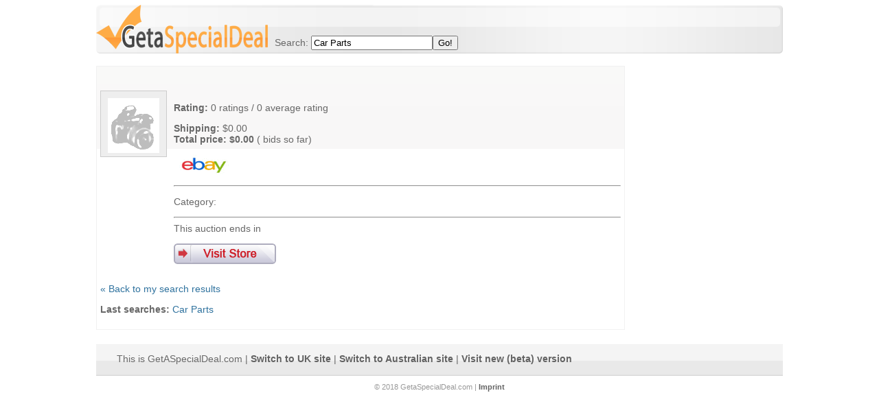

--- FILE ---
content_type: text/html; charset=utf-8
request_url: https://getaspecialdeal.com/products/productsdetails-32-Racing-Decals-Stickers-Drag-Race-NHRA-Nascar-High-Quality-Vinyl-FREE-SHIP-EE-225151819154.html?q=Car%20Parts&cat=0&tid=5338249078&order=98
body_size: 2022
content:


<!DOCTYPE html PUBLIC "-//W3C//DTD XHTML 1.0 Transitional//EN"
"http://www.w3.org/TR/xhtml1/DTD/xhtml1-transitional.dtd">
<html xmlns="http://www.w3.org/1999/xhtml" xml:lang="en" lang="en-US">
<head>
	<meta http-equiv="Content-Type" content="text/html; charset=utf-8" />
	<title>Car Parts | GetaSpecialDeal.com</title>
	<meta name="description" content="Find the best offers for Car Parts and shop online now! Great deals on Car Parts just one click away." />
	<meta name="keywords" content="shop online, best price, best deals, price comparison"/>
	<link href="/css/getaspecialdeal.css" rel="stylesheet" type="text/css" />
	<link rel="shortcut icon" href="/img/getaspecialdeal/favicon.ico" />
	<!-- link rel="alternate" hreflang="en-AU" href="https://howdydeals.com">
	<link rel="alternate" hreflang="en-GB" href="https://getaspecialdeal.co.uk" //-->
	<!--[if lt IE 7.]><script type="text/javascript" src="/js/iepngfix_tilebg.js"></script><![endif]-->
	<meta name="google-site-verification" content="fLl_HeBp-u7HPTObBJdhLYugYWp9a6lYmNo1PU3t1Ko" />
	<script src="//ajax.googleapis.com/ajax/libs/mootools/1.3.1/mootools-yui-compressed.js" type="text/javascript"></script>
	<script src="/js/js.js" type="text/javascript"></script>
	<script src="/js/ratings.js"></script> <link rel="stylesheet" href="/css/ratings.css" />
	
</head>
<body>
	<div class="header">
	<div class="header-box">
		<div class="header-l"></div>
		<div class="header-r"></div>
		<div class="headerContainer">
			<a href="/"><img class="logo" src="/img/spar-deals/gasd-logol.png" alt="GetaSpecialDeal.com" /></a>
			<div class="search" style="left: 260px;">
				<form id="frmgo" name="frmgo" method="get" action="/search.php">
					Search: <input name="q" type="text" class="searchInput" id="input_query" value="Car Parts" size="20" /><input type="hidden" name="tid" value="5338249078" /><input class="searchSubmit" value="Go!" type="submit" />
					<input type="hidden" value="products" name="location" />
				</form>
			</div>
			<div style="clear"></div>
		</div>
	</div>
</div><div class="container">
	<div class="content">
		<div style="height:30px;"></div>
		<!-- myItem start -->
		<table border="0" cellpadding="0" cellspacing="0">
		<tr>
			<td width="1%" valign="top" style="padding-right: 10px;">
				<div class="itemDetailImg">
					<a href="/jump/aHR0cHM6Ly93d3cuZWJheS5jb20vaXRtLz90b29saWQ9MTAwNDQmY2FtcGlkPTUzMzgyNDkwNzgmbWtldnQ9MSZta2NpZD0xJm1rcmlkPTcxMS01MzIwMC0xOTI1NS0wJmN1c3RvbWlkPW1peHNob3Az" target="_blank"><img src="/img/noimg.png" alt="Car Parts - " /></a>
				</div>
			</td>
			<td valign="top" style="word-wrap: break-word;">
				<h2></h2>
				<strong>Rating:</strong> 			0 ratings / 0 average rating
				<p>	<strong>Shipping:</strong> $0.00<br />
					<strong>Total price: $0.00</strong>
											( bids so far)
									</p>
				<p><a href="/jump/aHR0cHM6Ly93d3cuZWJheS5jb20vaXRtLz90b29saWQ9MTAwNDQmY2FtcGlkPTUzMzgyNDkwNzgmbWtldnQ9MSZta2NpZD0xJm1rcmlkPTcxMS01MzIwMC0xOTI1NS0wJmN1c3RvbWlkPW1peHNob3Az" target="_blank"><img src="/img/ebay.gif" alt="eBay" width="88" height="31" /></a></p>
				<hr />
				<p>Category: </p>
								<hr />
									This auction ends in <b></b>
								<p><a href="/jump/aHR0cHM6Ly93d3cuZWJheS5jb20vaXRtLz90b29saWQ9MTAwNDQmY2FtcGlkPTUzMzgyNDkwNzgmbWtldnQ9MSZta2NpZD0xJm1rcmlkPTcxMS01MzIwMC0xOTI1NS0wJmN1c3RvbWlkPW1peHNob3Az" target="_blank"><img src="/img/spar-deals/button-shop_en.png" alt="" border="0" /></a></p>
			</td>
		</tr>
		</table>
		<!-- myItem end -->
		<p><a href="/products/Car Parts">&laquo; Back to my search results </a></p>
		<div style="word-wrap: break-word"><b>Last searches:</b> <a class="loading" href="/products/Car+Parts?tid=5338249078">Car Parts</a></div><br />
	</div> 	<div class="clear-left"></div>
</div> 	<div class="clear"></div>
<center>
	<div class="footer">
		<div class="footer-bar">
			<div class="footerContent">This is GetASpecialDeal.com | <a href="https://getaspecialdeal.co.uk/products/Car%20Parts">Switch to UK site</a> | <a href="https://howdydeals.com/products/Car%20Parts">Switch to Australian site</a>
						 | <a href="https://amp.getaspecialdeal.com/deals/car%20parts" title="Visit our new beta page">Visit new (beta) version</a>
						</div>
		</div>
		<center class="small">&copy; 2018 GetaSpecialDeal.com | <a href="/site/Imprint/">Imprint</a></center>
	</div>
</center>	<script type="text/javascript">
		
	// Adding the loading box and loading cursor
	var loading = $('loading');
	if ( loading ){
	        if( loading.getStyle('display') == "block" ) {
			loading.setStyle('display','block');
		}
	}

	$$('a.loading,input.searchSubmit').addEvent('click', function(){
		$$('*').setStyle('cursor','wait');
		$('loading').setStyle('display','block');
		});
	</script>
	
	<div id="loading" style="display:none;">Loading ... </div>
</body>
</html><!-- 0.64575791358948//-->

--- FILE ---
content_type: text/css
request_url: https://getaspecialdeal.com/css/getaspecialdeal.css
body_size: 3791
content:
@CHARSET "UTF-8";

body, html {
	height: 100%;
	width: 100%;
	padding: 0;
	margin: 0;
	background: #fff;
	font-family: Arial;
	text-align: center;
	font-size: 14px;
}

div {
	/* Firefox */
	-moz-box-sizing: border-box;
	/* WebKit */
	-webkit-box-sizing: border-box;
	/* Opera 9.5+, Google Chrome */
	box-sizing: border-box;
	margin: 0;
	padding: 0;
	color: #686868;
	text-align: left;
}

img {
	border: 0;
}

a {
	text-decoration: none;
	color: #2F729E;
}

a:hover {
	text-decoration: underline;
}

h3 {
	color: #2F729E;
	font-size: 16px;
	font-weight: bold;
}

hr.lite {
	background: #eeeeee;
	height: 1px;
	margin: 0;
	border: 0;
}

.hidden {display:none;}

.red {
	color: #d51800;
}
/* header */

.header {
	width: 1000px;
	margin: 0 auto;
	height: 96px;
	padding: 7px 0;
}

.header-box {
	background: url(../img/spar-deals/header-bg.png) top repeat-x;
	height: 71px;
	width: 100%;
	margin: 0 auto;
	position: relative;
}

.header-l {
	background: url(../img/spar-deals/header-l.png) top left no-repeat;
	width: 468px;
	height: 71px;
	position: absolute;
	top: 0;
	left: 0;
	z-index: 0;
}

.header-r {
	background: url(../img/spar-deals/header-r.png) top right no-repeat;
	width: 468px;
	height: 71px;
	position: absolute;
	top: 0;
	right: 0;
	z-index: 0;
}

.headerContainer {
	height: 71px;
	padding: 10px;
	z-index: 5;
	position: relative;
}

.logo {
	position: absolute;
	top: 0;
	left: 0;
}

.search {
	position: absolute;
	left: 200px;
	bottom: 5px;
}

/* main content */

.container {
	width: 1000px;
	margin: 0 auto;
	position: relative;
}

.content {
	background: #fff url(../img/spar-deals/content-bg.png) repeat-x;
	margin: 0 230px 10px 0; 
	padding: 5px;
	border: 1px solid #f1f1f1;
	
}

.index {
	margin: 0 auto;
	text-align: center;
	color: #666;
	font-family: Arial;
	font-size: 14px;
	width: 1000px;
}

.footer {
	width: 100%;
	padding-top: 10px;
	min-height: 138px;
	position: relative;
	bottom: 0;
}

.footer-bar {
	background: url(../img/spar-deals/footer-bar.png) repeat-x;
	height: 47px;
	line-height: 45px;
	padding: 0 30px;
	width: 1000px;
	margin: 0 auto 10px auto;
	position: relative;
}

.footerContent {
	position: relative;
	z-index: 20;
}

.footer a {
	color: #626262;
	font-weight: bold;
}

.footer-l {
	background: url(../img/spar-deals/footer.png) left no-repeat;
	width: 486px;
	height: 47px;
	position: absolute;
	left: 0;
	z-index: 0;
}

.footer-r {
	background: url(../img/spar-deals/footer.png) right no-repeat;
	width: 486px;
	height: 47px;
	position: absolute;
	right: 0;
	z-index: 0;
}

.wide {
	min-width: 1000px;
	width: 90%;
}

.page {
	padding: 10px;
}

.jump {
	padding: 10px;
	text-align: center;
}

/* content area --- homepage */

.padding10 {
	padding: 10px;
}

.even {
	border-right: 1px solid #ccd6d8;
}

.seperatorB {
	border-bottom: 1px solid #ccd6d8;
}

div.contentPreview {
	margin: 15px auto 0; 
	width: 100%; 
	text-align: left;
	font-size: 14px;
}

table.contentPreview td div {
	font-size: 14px;
	line-height: 1.5;
}

.contentPreviewImg {
	border: 1px solid #cccccc;
}

h2.contentPreviewTitle, h2.contentPreviewTitle a {
	font-size: 16px;
	margin: 5px 0;
}

.contentPreviewCat {
	color: #5f5f5f;
}

/* content area --- magazine */

.magazine {
	padding: 10px;
	font-size: 14px;
	line-height: 1.5;
}

.magazine h1 {
	margin: 0;
}

.magazine p {
	margin-bottom: 30px;
}

.magazine .alignright {
	float: right;
	margin-left: 24px;
	margin-top: 4px;
	margin-bottom: 12px;
}

.frame {
	background: #fff;
}

.caption {
	background-color: #F3F3F3;
	border: 1px solid #DDDDDD;
	margin: 0 10px; 
	max-width: 210px;
	padding: 4px;
	text-align: center;
	font-size: 12px;
}
.caption p {
	font-size: 11px;
	line-height: 17px;
	margin: 0;
	padding: 0 4px 5px;
}

/* general */

.clear {
	clear: both;
}

.clear-left {
	clear: left;
}

.left {
	float: left;
	margin-bottom: 10px;
}

.right {
	float: right;
	margin-bottom: 10px;
}

.small {
	font-size: 12px;
	font-family: Arial;
	color: #444444;
}
.render-time {
	font-size: 6px;
	color: #ccc;
	text-align: center;
}

.pages {
	border-top: 1px solid #eeeeee;
	border-bottom: 1px solid #eeeeee;
	padding: 5px;
	margin: 20px 0 10px 0;
	text-align: center;
}

.activePage {
	font-weight: bold;
}

/* item listening style */

.itemContainer {
	background: #dddddd;
	border: 1px solid #dddddd;
	position: relative;
	width: 100%;
	margin-top: 27px;
}

.itemControls {
	background: #e9e9e9 url(../img/spar-deals/list-top.png) top repeat-x;
	height: 30px;
	padding: 5px;
	margin-bottom: 5px;
}

.myItem {
	padding: 10px;
}

.itemDetailImg {
	padding: 10px 10px 5px 10px;
	background: #eeeeee;
	border: 1px solid #cccccc;
}

.itemDetailImg img {
	max-width: 250px;
}

table.itemList {
	width: 100%;
}

.itemList-t {
	background: #fff;
	height: 5px;
	border-top: 1px solid #dddddd;
}

.itemList-b {
	background: #fff;
	height: 5px;
	border-bottom: 1px solid #dddddd;
}

.itemList-element-t-l {
	float: left;
	background: url(../img/spar-deals/itemlist.png) top left;
	height: 5px; 
	width: 5px; 
}

.itemList-element-t-r {
	float: right;
	background: url(../img/spar-deals/itemlist.png) top right;
	height: 5px; 
	width: 5px; 
}

.itemList-element-b-l {
	float: left;
	background: url(../img/spar-deals/itemlist.png) bottom left;
	height: 5px; 
	width: 5px; 
}

.itemList-element-b-r {
	float: right;
	background: url(../img/spar-deals/itemlist.png) bottom right;
	height: 5px; 
	width: 5px; 
}

.itemBox {
	float: left;
	background: #fff;
	width: 230px;
	height: 370px;
	margin: 5px 7px;
	position: relative;
}

.priceflag {
	background: url(../img/spar-deals/priceflag.png) no-repeat;
	width: 102px;
	height: 35px;
	line-height: 28px;
	position: absolute;
	left: 0;
	top: 5px;
	color: #fff;
	text-align: center;
	font-size: 14px;
	z-index: 5;
}

.itemDesc {
	padding: 0 5px 5px 15px;
	font-size: 12px;
	word-wrap: break-word;
}

td.itemDesc {
	padding: 10px;
	background: #fff;
}

.tblcnt_info, .small {
	font-size: 11px;
	color: #999999;
}


/*
tr.itemDesc {
	background: #fff;
}

tr.itemDesc:hover {
	background: #ffe7ca;
}

div.itemDesc a {
	color: #770d12;
}
*/
.itemTitle h2 {
	font-weight: bolder;
	font-size: 14px;
	margin: 5px;
	padding: 0;
}

.itemTitle h2 a {
	color: #2F729E;
}
/*
.whiteBox {
	background: #fff;
	padding: 5px;
	font-size: 11px;
	position: relative;
}

.itemImg {
	height: 100px;
	width: 100px;
	margin: 0 auto;
	position: relative;
}
*/
img.itemImgThumb {
	max-height: 140px;
}

img.zoom {
	position: absolute;
	right: 10px;
	top: 0;
}
/*
.itemImgPlus {
	position: absolute;
	bottom: 0;
	left: 0;
	display: none;
	padding-bottom: 18px;
	background: url(../img/spar-deals/imgplus_bg.png) right bottom no-repeat;
	z-index: 999;
}

.itemImgPlus img {
	max-height: 350px;
	max-width: 350px;
	border: 1px solid #444444;
}
*/
img.itemImgPlus {
	max-height: 350px;
	max-width: 350px;
}
.itemInfoBox {
	position: absolute;
	bottom: 5px;
	width: 200px;
	line-height: 1.5;
	font-size: 12px;
	text-align: center;
}

.itemProvider {
	font-size: 10px;
	text-align: center;
	color: #777777;
}

.itemProvider a {
	color: #666666;
}

.itemPrice1 {
	color: #666666;
	font-weight: bold;
	font-size: 11px;
}

.itemPrice2 {
	color: #a2a2a2;
	font-size: 11px;
}

.noResults {
	background: #eeeeee;
	border-top: 5px solid #626262;
	border-bottom: 5px solid #626262;
	margin-bottom: 10px;
	padding: 10px
}

/* Navigation Bars */

.navigationBox {
	width: 210px;
	margin: 0 10px 5px 10px;
	position: relative;
}

.rightNavigation {
	float: right;
	background: url(../img/spar-deals/right-nav-bg.png) repeat-y;
	width: 230px;
}

.navigationTitle{
	background: url(../img/spar-deals/right-nav-title.png) no-repeat;
	line-height: 28px;
	height: 32px;
	padding: 0 5px;
	color: #535353;
	font-size: 14px;
}

.navigationDarkTitle{
	background: url(../img/spar-deals/right-nav-dark-title.png) no-repeat;
	line-height: 28px;
	height: 32px;
	padding: 0 5px;
	color: #535353;
	font-size: 14px;
}

.navigationDesc {
	background: #fff url(../img/spar-deals/right-box-bg.png) repeat-y;
	padding: 5px;
}

.navigationDarkDesc {
	background: #a0a0a0;
	padding: 5px;
}

.navigationDesc a {
	font-size: 13px;
	font-family: Arial;
}

.navigationDarkDesc a {
	font-size: 13px;
	font-family: Arial;
	color: #fbfbfb;
}

.navigationDesc a:hover {
	text-decoration: underline;
}

.navigation-b {
	background: url(../img/spar-deals/right-box-b.png) no-repeat;
	height: 5px;
	width: 210px;
}

.navigationDark-b {
	background: url(../img/spar-deals/right-box-dark-b.png) no-repeat;
	height: 5px;
	width: 210px;
}

.tabs {
	list-style-type: none;
	margin: 0;
	padding: 0;
	position: absolute;
	top: -27px;
	right: -1px;
	font-size:18px;
}

.tabs li {
	background: #e9e9e9 url(../img/spar-deals/list-top.png) top repeat-x;
	display: block;
	line-height: 25px;
	width: 110px;
	float: right;
	margin-left: 2px;
	text-align: center;
	border-top: 1px solid #dddddd;
	border-right: 1px solid #dddddd;
	border-left: 1px solid #dddddd;
}

/* @group Filter Navigation */

ul.kats {
	height: 100px;
	overflow-y: auto;
	padding: 5px 0 5px 26px;
	border: 1px solid #e8e8e8;
	margin: 3px 0 10px;
}
ul.kats li {
	list-style-type: circle;
	padding: 0;
	margin: 0;
}


/* @end */

/* Cloud & Brand */

#brand a.tag1, #cloud a.tag1 { font-size: 0.7em; font-weight: 100; }
#brand a.tag2, #cloud a.tag2 { font-size: 0.8em; font-weight: 200; }
#brand a.tag3, #cloud a.tag3 { font-size: 0.9em; font-weight: 300; }
#brand a.tag4, #cloud a.tag4 { font-size: 1.0em; font-weight: 400; }
#brand a.tag5, #cloud a.tag5 { font-size: 1.2em; font-weight: 500; }
#brand a.tag6, #cloud a.tag6 { font-size: 1.4em; font-weight: 600; }
#brand a.tag7, #cloud a.tag7 { font-size: 1.6em; font-weight: 700; }
#brand a.tag8, #cloud a.tag8 { font-size: 1.8em; font-weight: 800; }
#brand a.tag9, #cloud a.tag9 { font-size: 2.2em; font-weight: 900; }
#brand a.tag10, #cloud a.tag10 { font-size: 2.5em; font-weight: 900; }
#cloud, #lastseeks { line-height: 1.8em; text-align: center; }
#cloud a { padding: 0px; }

.tip-tip {
	color: #000;
	width: 200px;
	z-index: 13000;
}

.tip-title {
	font-weight: bold;
	font-size: 11px;
	margin: 0;
	color: #753A00;
	padding: 8px 8px 4px;
	background: #FBD29E;
	border-bottom: 1px solid #FAA136;
}

.tip-text {
	font-size: 11px;
	padding: 4px 8px 8px;
	background-color: #FDEBD5;
}

/* Slideshow */

.slideshow-title {
	background: #626262;
	line-height: 30px;
	padding: 0 5px;
	text-align: center;
	color: #fff;
	font-size: 14px;
}

.slideshow-title-l {
	background: url(../img/spar-deals/slideshow-title.png) left no-repeat;
	width: 5px;
	height: 39px;
	position: absolute;
	left: 0;
}

.slideshow-title-r {
	background: url(../img/spar-deals/slideshow-title.png) right no-repeat;
	width: 5px;
	height: 39px;
	position: absolute;
	right: 0;
}

.slideshow {
	position: relative;
	width: 210px;
	height: 250px;
	overflow: hidden;
	background: #fff url(../img/spar-deals/slideshow-bg.png) repeat-y;
}

#slides{
	position: absolute;
}

#slides div.slide {
	width: 210px;
	height: 250px;
	padding-top: 10px;
	float: left;
	position: relative;
	text-align: center;
}

#slides div.slideDesc {
	background: #505050 url(../img/spar-deals/slideshow-desc-bg.png) top repeat-x;
	color: #fff;
	min-height: 100px;
	padding: 20px 35px 5px;
	position: absolute;
	bottom: 0;
	right: 0;
	left: 0;
}

.slideDesc-b-l {
	background: url(../img/spar-deals/slideshow-desc.png) bottom left no-repeat;
	width: 5px;
	height: 5px;
	position: absolute;
	bottom: 0;
	left: 0;
	z-index: 10;
}

.slideDesc-b-r {
	background: url(../img/spar-deals/slideshow-desc.png) bottom right no-repeat;
	width: 5px;
	height: 5px;
	position: absolute;
	bottom: 0;
	right: 0;
	z-index: 10;
}

#slides h3, #slides p, #slides ul {
	padding: 5px 10px 0 10px;
}

#slides p {
	text-indent: 16px;
}

#slides img {
	max-height: 125px;
}

#slides .slideButton {
	margin-top: 5px;
}

#slides a {
	color: #fff;
	font-weight: normal;
	text-decoration: none;
}

.buttonPrev {
	position: absolute;
	bottom: 50px;
	left: -15px;
	color: #fff;
	z-index: 25;
	cursor: pointer;
}

.buttonNext {
	position: absolute;
	bottom: 50px;
	right: -15px;
	color: #fff;
	z-index: 99;
	cursor: pointer;
}

.starBox {
	position: absolute;
	top: 35px;
	left: -25px;
}

.slideshowPrice {
	background: url(../img/spar-deals/star.png) no-repeat;
	width: 76px;
	height: 76px;
	overflow: hidden;
	position: relative;
	z-index: 20;
}

#slideStar {
	position: absolute;
}

#slideStar .star {
	width: 76px;
	line-height: 76px;
	text-align: center;
	float: left;
	color: #a72929;
	font-size: 20px;
}

/* Form Items */

input.price {
	width: 50px;
}

#mailer {
	display: none;
	position: fixed;
	width: 290px;
	left: 50%;
	top: 100px;
	margin-left: -145px;
	z-index: 999;
	padding: 20px;
	background-color: #fff;
	border: 5px solid #373737;
}

.recommend_input {
	width: 100%;
	height: 60px;
}

/* @group Comments */

div.commentBar {
	background-color: #feac47;
	margin-top: 20px;
	padding-top: 5px;
	padding-bottom: 5px;
	padding-left: 5px;
}



/* @end */
div#loading{
    display: none;
    position: fixed;
    text-align: center;
    z-index: 9999;
    color: #FFFFFF;
  	padding: 20px;
	background: #fffeff url(/img/ajax-loader-orange.gif) no-repeat center center;
	margin-top: 20%;
	margin-right: auto;
	margin-left: auto;
	top: 0;
	right: 25%;
	left: 25%;
	font-size: 11px;
	font-weight: bold;	
	-moz-border-radius: 10px; 
	-webkit-border-radius: 10px; 
	border-radius: 10px;
	border: 3px solid #d8812c;	
	-moz-box-shadow: 0px 0px 4px #333; 
	-webkit-box-shadow: 0px 0px 4px #333; 
	box-shadow: 0px 0px 4px #333; 
	
}
